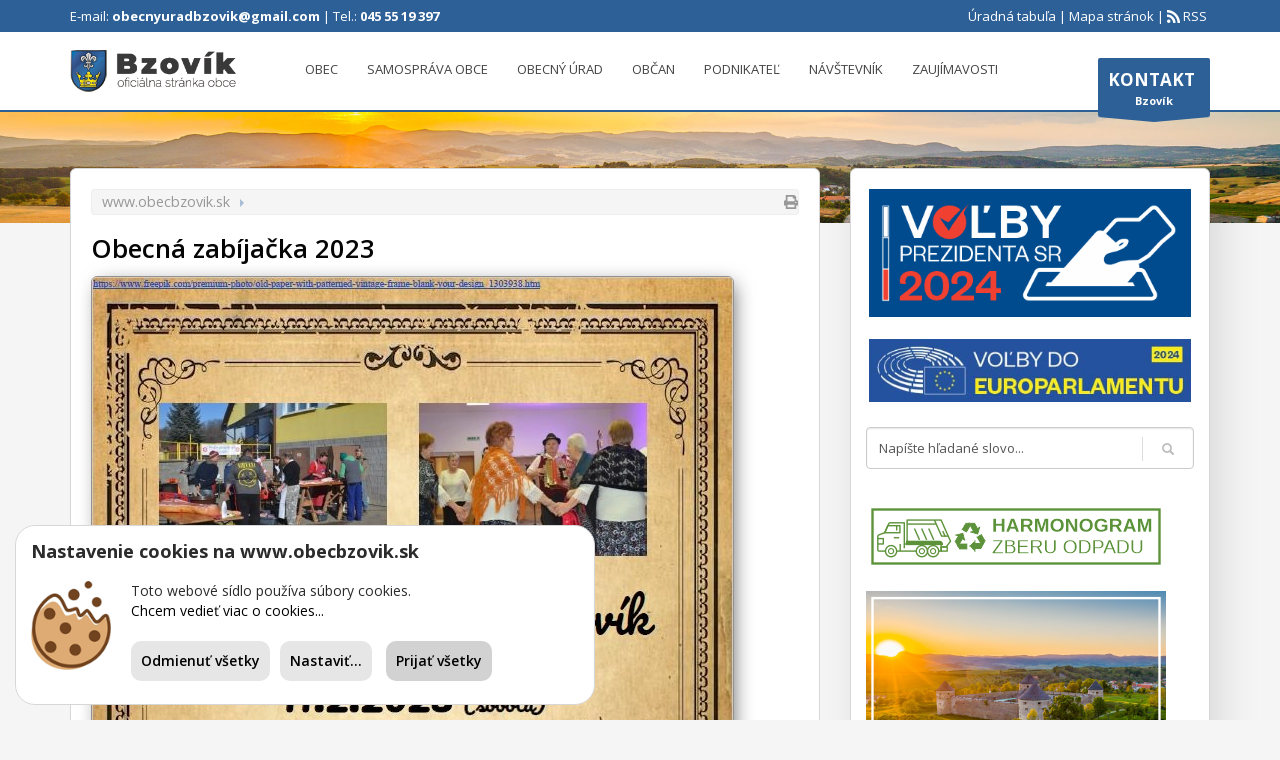

--- FILE ---
content_type: text/html; charset=UTF-8
request_url: https://www.obecbzovik.sk/obecna-zabijacka-2023
body_size: 8762
content:
<!DOCTYPE html><html lang="sk" ><head><meta http-equiv="Content-Type" content="text/html; charset=utf-8" />
<!--[if IE]><meta http-equiv='X-UA-Compatible' content='IE=edge,chrome=1' /><![endif]--><meta name="viewport" content="width=device-width,initial-scale=1.0,maximum-scale=1" /><meta name="description" content="Fašiangové obdobie sa v našej obci už tradične spája s organizovaním obecnej zabíjačky. Aj keď posledné roky sme sa s občanmi v tomto období nemohli stretnúť kvôli covidovým opatreniam, o to viac sme sa tešili, že tento" /><base href="/" /><title>Obecná zabíjačka 2023 | Obec Bzovík</title><link rel="canonical" href="https://www.obecbzovik.sk/obecna-zabijacka-2023" /><link rel="icon" type="image/png" href="images/favicon.png?2" /><meta property="og:url" content="https://www.obecbzovik.sk/obecna-zabijacka-2023" /><meta property="og:image" content="https://www.obecbzovik.sk/web_files/2023/2/1089.jpg"/><meta property="og:locale" content="sk"/><meta property="og:type" content="website"/><meta property="og:title" content="Obecná zabíjačka 2023"/><meta property="og:description" content="Fašiangové obdobie sa v našej obci už tradične spája s organizovaním obecnej zabíjačky. Aj keď posledné roky sme sa s občanmi v tomto období nemohli stretnúť kvôli covidovým opatreniam, o to viac sme sa tešili, že tento"/><meta property="og:site_name" content="Obec Bzovík"/><link rel="stylesheet" href="css/bootstrap.css" type="text/css" media="all" /><link rel="stylesheet" href="css/template.css?9" type="text/css" media="all" /><link rel="stylesheet" href="css/responsive.css" type="text/css" media="all" /><link rel="stylesheet" href="css/base-sizing.css" type="text/css" media="all" /><link rel="stylesheet" href="css/custom.css" type="text/css" /><link rel="stylesheet" href="css/bzovik.css?3" type="text/css" /><link rel="alternate" type="application/rss+xml" title="RSS kanál" href="rss/rss.php" /><link rel="stylesheet" href="https://cdnjs.cloudflare.com/ajax/libs/fancybox/3.3.5/jquery.fancybox.min.css" /><link rel="stylesheet" href="css/easy-autocomplete.min.css" /></head><body class=""><div class="top-bar"><div class="container"><span class="">E-mail: <a href="mailto:obecnyuradbzovik@gmail.com" class="fw-bold">obecnyuradbzovik@gmail.com</a></span>&nbsp;|&nbsp;<span class="kl-header-toptext">Tel.: <a href="tel:+421455519397" class="fw-bold">045 55 19 397</a></span><span class="pull-right"><a href="https://www.obecbzovik.sk/rss-kanal" target="_self"  class="icon-rss" title="RSS">&nbsp;RSS</a>&nbsp;</span><span class="pull-right"><a href="https://www.obecbzovik.sk/mapa-stranok" target="_self"   title="Mapa stránok">Mapa stránok</a>&nbsp;|&nbsp;</span><span class="pull-right"><a href="https://www.obecbzovik.sk/uradna-tabula" target="_self"  title="Úradná tabuľa">Úradná tabuľa</a>&nbsp;|&nbsp;</span></div></div><div id="page_wrapper"><header id="header" class="site-header style9 cta_button"><div class="container siteheader-container "><div class="separator"></div><div class="logo-container hasInfoCard logosize--yes"><div class="site-logo logo" id="logo">
<a href="https://www.obecbzovik.sk/" title=""><img src="[data-uri]" data-src="images/logo01.png" class="logo-img" alt="Logo obce Bzovík" title="Logo obce Bzovík" />
</a></div><div id="infocard" class="logo-infocard"><div class="custom"><div class="row"><div class="col-sm-5"><p style="text-align: center;"><img src="[data-uri]" data-src="https://www.obecbzovik.sk/images/logo2.png" class="" style="width:70px;" alt="Logo obce Bzovík" /></p><p style="text-align: center;">Vitajte v malebnej obci obklopenej Krupinskou planinou.</p></div><div class="col-sm-7"><div class="custom contact-details"><p>
<strong>045 55 19 397</strong><br>e-mail:&nbsp;<a href="mailto:obecnyuradbzovik@gmail.com">obecnyuradbzovik@gmail.com</a></p><p><p>Obec Bzovík<br>Bzovík 299,<br />962 41 Bzovík<br />Slovenská republika</p></div></div></div></div></div></div><div class="separator visible-xxs"></div><div id="zn-res-menuwrapper">
<a href="#" class="zn-res-trigger zn-header-icon"></a></div><div id="main-menu" class="main-nav zn_mega_wrapper "><ul id="menu-main-menu" class="main-menu zn_mega_menu"><li><a class="menu-item-has-children" href="Obec"    >Obec</a><ul class="sub-menu clearfix"><li><a href="historia-obce"    >História obce</a></li><li><a href="geografia"    >Geografia</a></li><li><a href="demografia"    >Demografia obce</a></li><li><a href="symboly-obce"    >Symboly obce</a></li><li><a href="osobnosti"    >Osobnosti</a></li><li><a href="infrastruktura"    >Infraštruktúra</a></li><li><a href="uradna-tabula"    >Úradná tabuľa</a></li><li><a href="plan-hospodarskeho-a-socialneho-rozvoja-obce-bzovik"    >PHSR obce Bzovík</a></li><li><a href="komunitny-plan-obce-bzovik"    >Komunitný plán obce Bzovík</a></li><li><a class="menu-item-has-children" href="Povinn%C3%A9+zverej%C5%88ovanie"    >Povinné zverejňovanie</a><ul class="sub-menu clearfix"><li><a href="zmluvy"    >Zmluvy</a></li><li><a href="https://zverejnene.sk/bzovik/?page=faktury"   target="_BLANK" >Faktúry</a></li><li><a href="objednavky"    >Objednávky</a></li><li><a href="https://zverejnene.sk/bzovik/?page=objednavky"   target="_BLANK" >Objednávky 2</a></li></ul><li><a class="menu-item-has-children" href="Vo%C4%BEby"    >Voľby</a><ul class="sub-menu clearfix"><li><a href="volby-do-europskeho-parlamentu-2024"    >Voľby do Európskeho parlamentu 2024</a></li><li><a href="volby-prezidenta-slovenskej-republiky-2024"   target="_BLANK" >Voľby prezidenta SR 2024</a></li><li><a href="volby-do-nr-sr-2023"   target="_BLANK" >Voľby do NR SR 2023</a></li><li><a href="volby-oso-a-osk-2022"    >Voľby 2022</a></li><li><a href="volby-do-nr-sr-2020"    >Voľby do NR SR 2020</a></li><li><a href="volby-prezidenta-slovenskej-republiky-2019"    >Voľby prezidenta SR 2019</a></li><li><a href="volby-do-organov-samospravy-obci-2018"    >Voľby 2018</a></li><li><a href="volby"    >Voľby 2009-2017</a></li></ul><li><a href="https://www.scitanie.sk/moja-obec/SK0325518212"   target="_BLANK" >Sčítanie obyvateľov 2021</a></li><li><a class="menu-item-has-children" href="Projekty"   target="_BLANK" >Projekty</a><ul class="sub-menu clearfix"><li><a href="znizenie-energetickej-narocnosti-budovy-zakladnej-skoly-bzovik"    >Envirofond 2023</a></li><li><a href="ukoncene-projekty-obce-bzovik"    >Ukončené projekty obce Bzovík</a></li><li><a href="narodny-projekt-terenna-socialna-praca-a-komunitne-centra-spolu-pre-komunity"    >NP Spolu pre komunity</a></li><li><a href="obec-bzovik-realizuje-dalsi-uspesny-projekt-snazvom-narodny-projekt-terenna-socialna-praca-aterenna-praca-pre-vsetkych-obyvatelov-obce-bzovik"    >NP TSP a TP</a></li><li><a href="rozsirenie-kapacity-materskej-skoly-v-obci-bzovik"   target="_BLANK" >Rozšírenie kapacity materskej školy v obci Bzovík</a></li><li><a href="zvysenie-bezpecnosti-verejneho-priestranstva-autobusovej-zastavky-v-obci-bzovik"    >S podporou BBSK</a></li><li><a href="rekonstrukcia-miestnych-komunikacii-v-obci-bzovik"    >Rekonštrukcia miestnych komunikácií v obci Bzovík</a></li><li><a href="usporiadanie-pravnych-vztahov-k-pozemkom-formou-jpu-obec-bzovik"    >Usporiadanie právnych vzťahov k pozemkom formou JPÚ</a></li></ul></ul><li><a class="menu-item-has-children" href="Samospr%C3%A1va+obce"    >Samospráva obce</a><ul class="sub-menu clearfix"><li><a href="zakladne-udaje"    >Základné údaje</a></li><li><a href="statut-obce"    >Štatút obce</a></li><li><a href="starosta"    >Starosta</a></li><li><a href="zastupca-starostu"    >Zástupca starostu</a></li><li><a href="hlavny-kontrolor"    >Hlavný kontrolór</a></li><li><a href="obecne-zastupitelstvo"    >Obecné zastupiteľstvo</a></li><li><a href="poslanci-oz"    >Poslanci OZ</a></li><li><a href="komisie-pri-oz"    >Komisie pri OZ</a></li><li><a href="rokovaci-poriadok"    >Rokovací poriadok</a></li><li><a href="zastupitelstva"    >Zasadnutia OZ</a></li><li><a href="vzn"    >Všeobecno záväzné nariadenia</a></li><li><a href="dokumenty-na-pripomienkovanie"    >Dokumenty na pripomienkovanie</a></li><li><a href="rozpocet-obce"    >Rozpočet obce</a></li><li><a href="zaverecny-ucet-obce"    >Záverečný účet obce</a></li><li><a href="dhz"    >Dobrovoľný hasičský zbor</a></li></ul><li><a class="menu-item-has-children" href="Obecn%C3%BD+%C3%BArad"    >Obecný úrad</a><ul class="sub-menu clearfix"><li><a href="oddelenia-a-kontakty"    >Oddelenia a kontakty</a></li><li><a href="uradne-dni-a-hodiny"    >Úradné hodiny a dni</a></li><li><a class="menu-item-has-children" href="Spolo%C4%8Dn%C3%BD+obecn%C3%BD+%C3%BArad"    >Spoločný obecný úrad</a><ul class="sub-menu clearfix"><li><a href="spolocny-obecny-urad"    >Všeobecné informácie</a></li><li><a href="stavebny-urad"    >Stavebý úrad</a></li><li><a href="ochrana-prirody-a-krajiny"    >Ochrana prírody a krajiny</a></li><li><a href="socialne-veci"    >Sociálne veci</a></li></ul><li><a href="cennik-miestne-poplatky"    >Cenník - miestne poplatky</a></li></ul><li><a class="menu-item-has-children" href="Ob%C4%8Dan"    >Občan</a><ul class="sub-menu clearfix"><li><a class="menu-item-has-children" href="Ako+vybavi%C5%A5"    >Ako vybaviť</a><ul class="sub-menu clearfix"><li><a href="matricny-urad"    >Matrika</a></li><li><a href="tlaciva-na-stiahnutie"    >Tlačivá na stiahnutie</a></li></ul><li><a class="menu-item-has-children" href="Slobodn%C3%BD+pr%C3%ADstup+k+inform%C3%A1ci%C3%A1m"    >Slobodný prístup k informáciám</a><ul class="sub-menu clearfix"><li><a href="sadzobnik-poplatkov"    >Sadzobník poplatkov</a></li></ul><li><a class="menu-item-has-children" href="Odpadov%C3%A9+hospod%C3%A1rstvo"    >Odpadové hospodárstvo</a><ul class="sub-menu clearfix"><li><a href="harmonogram-vyvozu-odpadu"    >Harmonogram vývozu odpadu</a></li></ul><li><a class="menu-item-has-children" href="S%C5%A5a%C5%BEnosti%2C+%C5%BEiadosti+a+pet%C3%ADcie"    >Sťažnosti, žiadosti a petície</a><ul class="sub-menu clearfix"></ul><li><a href="informacie-o-zacatych-spravnych-konaniach"    >Správne konania</a></li><li><a class="menu-item-has-children" href="Majetok+obce"    >Majetok obce</a><ul class="sub-menu clearfix"></ul><li><a class="menu-item-has-children" href="Pren%C3%A1jom+majetku"    >Prenájom majetku</a><ul class="sub-menu clearfix"></ul><li><a href="https://zsbzovik.edupage.org/"   target="_BLANK" >Školy a vzdelávanie</a></li><li><a href="zdravotnictvo"    >Zdravotníctvo</a></li><li><a class="menu-item-has-children" href="%C5%A0port"    >Šport</a><ul class="sub-menu clearfix"><li><a href="https://sportnet.sme.sk/futbalnet/z/obfz-zvolen/s/3696/"   target="_BLANK" >Futbal - I. trieda</a></li><li><a href="https://sportnet.sme.sk/futbalnet/z/obfz-zvolen/s/3861/"   target="_BLANK" >Futbal - MO U11</a></li></ul><li><a href="http://bzovik.fara.sk/"   target="_BLANK" >Farský úrad</a></li><li><a href="adresar-uradov-a-institucii"    >Adresár úradov a inštitúcií</a></li><li><a href="https://ups-bzovik.webnode.sk/"   target="_BLANK" >Urbárske spoločenstvo Bzovík</a></li><li><a href="uzitocne-telefonne-cisla"    >Užitočné telefónne čísla</a></li><li><a href="uzitocne-linky"    >Užitočné linky</a></li></ul><li><a class="menu-item-has-children" href="Podnikate%C4%BE"    >Podnikateľ</a><ul class="sub-menu clearfix"><li><a class="menu-item-has-children" href="Verejn%C3%A9+obstar%C3%A1vanie"    >Verejné obstarávanie</a><ul class="sub-menu clearfix"><li><a href="profil-verejneho-obstaravatela"    >Profil verejného obstarávateľa</a></li><li><a href="kategoria/aktualne-vyzvy"    >Aktuálne výzvy</a></li><li><a href="podlimitne-zakazky"    >Podlimitné zákazky - zverejňovanie</a></li><li><a href="ukoncene-verejne-obstaravania"    >Ukončené verejné obstarávania</a></li><li><a href="plan-vo"    >Plán VO</a></li></ul></ul><li><a class="menu-item-has-children" href="N%C3%A1v%C5%A1tevn%C3%ADk"    >Návštevník</a><ul class="sub-menu clearfix"><li><a href="obchod-a-sluzby"    >Obchod a služby</a></li><li><a href="https://cp.hnonline.sk/bus/spojenie/"   target="_BLANK" >Cestovný poriadok</a></li><li><a class="menu-item-has-children" href="Turistika"    >Turistika</a><ul class="sub-menu clearfix"><li><a href="http://www.mapysr.sk/index.php?oznac=630&zvacsenie=3&xs=30&ys=9&akcia=zvac&vrstvy=111111111111111111111111111111111111"   target="_BLANK" >Náučný chodník Uňatín - Čabraď</a></li><li><a href="https://naucnechodniky.eu/naucny-chodnik-krupina-unatin-cabrad/"   target="_BLANK" >Náučný chodník Krupina - Uňatín - Čabraď</a></li></ul><li><a class="menu-item-has-children" href="Cyklotrasy"    >Cyklotrasy</a><ul class="sub-menu clearfix"><li><a href="https://www.bikermania.sk/Cyklotrasy_Krupina.php"   target="_BLANK" >Cyklotrasy v okolí</a></li><li><a href="https://cyklotrasa.oma.sk/011"   target="_BLANK" >Hontianska cyklomagistrála</a></li></ul></ul><li><a class="menu-item-has-children" href="Zauj%C3%ADmavosti"    >Zaujímavosti</a><ul class="sub-menu clearfix"><li><a href="kulturne-pamiatky"    >Kultúrne a prírodné pamiatky</a></li><li><a href="zakladacia-listina-klastora-v-Bzoviku"    >Zakladacia listina kláštora v Bzovíku</a></li></ul></ul></div>
<a href="https://www.obecbzovik.sk/kontakty" id="ctabutton" class="ctabutton kl-cta-ribbon" title="Kontakty" target="_self"><strong>KONTAKT</strong>Bzovík<svg version="1.1" class="trisvg" xmlns="http://www.w3.org/2000/svg" xmlns:xlink="http://www.w3.org/1999/xlink" x="0px" y="0px" preserveaspectratio="none" width="14px" height="5px" viewbox="0 0 14.017 5.006" enable-background="new 0 0 14.017 5.006" xml:space="preserve"><path fill-rule="evenodd" clip-rule="evenodd" d="M14.016,0L7.008,5.006L0,0H14.016z"></path></svg></a></div></header><div id="page_top_img_div"><img src="images/web/pano5.jpg?1" class="page_top_img" alt="Obec Bzovík"/></div><section class="hg_section home_news"><div class="container"><div class="row"><div class="col-lg-8 col-md-8 col-sm-12 col-xs-12"><div id="th-content-post"><ul class="breadcrumbs2 kl-font-alt"><li><a href="index.php">www.obecbzovik.sk</a></li><li class="pull-right">&nbsp;&nbsp;<a href="/obecna-zabijacka-2023/AX_PRINT" target="_blank"><i class="fa fa-print" title="Zobraziť tlačovú verziu stránky"></i></a></li></ul><div class="clearfix"></div><div><h1 class="page-title black">Obecná zabíjačka 2023</h1><div class="itemView clearfix eBlog"><div class="itemBody" id="article_container"><div id="article_text">
<a data-fancybox="gallery" href="https://www.obecbzovik.sk/web_files/2023/2/1089.jpg" ><img src="[data-uri]" data-src="https://www.obecbzovik.sk/web_files/2023/2/1089.jpg" alt="plagát2023" class="article_title_photo tpp1 "/>
</a><p class="MsoNormal" style="text-align:justify">V&nbsp;sobotu, 11. februára 2023,
sme pred budovou obecného úradu od skorých ranných hodín pripravovali zabíjačkové
špeciality - hurky, klobásy, kapustnicu, obáranú slaninu a&nbsp;plnené mäso.
Naše dôchodkyne v&nbsp;kuchyni pripravovali chutné pampúchy a&nbsp;skupina
miestnych heligonkárov spríjemňovala prípravnú fázu a&nbsp;vítala hostí. Od
obeda si mohli občania a&nbsp;návštevníci kúpiť za symbolické ceny zabíjačkové
špeciality, stretnúť sa, porozprávať, posedieť pri dobrej hudbe. Popoludnie
spestrili vystúpením deti zo speváckeho súboru z&nbsp;našej základnej školy pod
vedením pani učiteľky Mgr. Anny Kollárovej, členovia Jednoty dôchodcov v
Bzovíku svojou fašiangovou scénkou a&nbsp;naši Heligonkári známymi ľudovými
piesňami. Po obci prešiel fašiangový sprievod, kde mládež v&nbsp;maskách
navštívila a&nbsp;pozdravila občanov v&nbsp;našej obci.<o:p></o:p></p><p></p><p class="MsoNormal" style="text-align:justify">Poďakovanie patrí všetkým ľudom,
ktorí sa akýmkoľvek spôsobom podieľali na príprave a&nbsp;samotnom priebehu
Obecnej zabíjačky, poslankyniam a poslancom obecného zastupiteľstva, zamestnancom
obce, členom Jednoty dôchodcov, speváckemu súboru ZŠ, Heligonkárom, všetkým aktívnym
občanom, ktorí akýmkoľvek spôsobom pomáhali s&nbsp;prípravou tohto podujatia a&nbsp;v&nbsp;neposlednom
rade&nbsp;všetkým zúčastneným občanom, i&nbsp;návštevníkom zo širokého okolia.</p><p class="MsoNormal" style="text-align:justify">Fotky:</p><p class="MsoNormal" style="text-align:justify"><a href="https://photos.google.com/share/AF1QipOoD9RGG1HlybeQ6hLzGNhQ8R0yQ75Fg8643ETipnx1SG4XB4w2UpBFwlpzYVbL9Q?key=bGZlNUNBdlNkX0ZNd3J2RnFQMlZYbmxZN3ByeC1n" target="_blank">photos.google.com</a></p><p class="MsoNormal" style="text-align:justify"><a href="https://photos.google.com/u/1/share/AF1QipPqSEHA-h5yNXsBy4v3Pn5qZOJAsneVJEyfo6wCSzaEGUULIh5q7-heaHXnaDoD-w?key=M2dPVHgzampIOGpFeXlSZl84OVgyNjB3d05qN3pB" target="_blank">photos.google.com</a></p><p class="MsoNormal" style="text-align:justify"><br></p><p class="MsoNormal" style="text-align:justify"><o:p></o:p></p></div></div><div class="clearfix"></div></div></div></div></div><div class="col-lg-4 col-md-4 col-sm-12 col-xs-12"><div id="sidebar-widget" class="sidebar"><div class="top_banners row text-center pb-25"><div class="col-12"><a href="volby-prezidenta-slovenskej-republiky-2024"><img src="https://cdn.super-obec.sk/banner_pvolby2024.png" alt="volby-prezidenta-slovenskej-republiky-2024"
style="max-width:
90%"> </a><br><br></div><div class="col-12"><a href="volby-do-europskeho-parlamentu-2024"><img src="https://cdn.super-obec.sk/eurovolby24.jpg" alt="Voľby do Európskeho parlamentu 2024" style="max-width: 90%"> </a></div></div><div class="widget widget_search"><div class="search gensearch__wrapper"><form id="searchform" class="gensearch__form" action="vyhladaj" method="get" ><input id="live-search" name="hladaj" maxlength="20" class="inputbox gensearch__input" type="text" size="20" value="Napíšte hľadané slovo..." onblur="if (this.value=='') this.value='Napíšte hľadané slovo...';" onfocus="if (this.value=='Napíšte hľadané slovo...') this.value='';"><button type="submit" id="searchsubmit" value="go" class="gensearch__submit glyphicon glyphicon-search"></button></form></div></div><div class="latest_posts style3 clearfix">
<a href="https://www.obecbzovik.sk/harmonogram-vyvozu-odpadu"><img src="[data-uri]" data-src="web_files/2020/1/589.png" /></a><br /><br /></div><div class="latest_posts style3 clearfix">
<a href="hrad-bzovik"><img src="[data-uri]" data-src="https://www.obecbzovik.sk/web_files/2020/8/713.png" /></a><br /><br /></div><div class="latest_posts style3 clearfix"><h2 class="wgt-title "><span>Obec Bzovík informuje</span></h2><table class="table table-striped"><tr><td><a href="upozornenie-zlate-zltnutie-vinica">Upozornenie – zlaté žltnutie viniča</a></td></tr><tr><td><a href="vyhlasenie-dane-oznam1">VYHLÁSENIE DANE - Oznam</a></td></tr><tr><td><a href="polovnicky-ples-pz-liska-senohrad-17012025">Poľovnícky ples PZ Líška Senohrad 17.01.2025</a></td></tr><tr><td><a href="plan-kulturnych-podujati-2026">Plán kultúrnych podujatí 2026</a></td></tr><tr><td><a href="polovnicky-disco-ples-dna-24-01-2026">Poľovnícky Disco Ples dňa 24. 01. 2026</a></td></tr><tr><td><a href="zasady-poziarnej-prevencie-pri-vykurovani-vykuruj-bezpecne">Zásady požiarnej prevencie pri vykurovaní - vykuruj bezpečne</a></td></tr><tr><td><a href="informacie-o-studijnych-a-ucebnych-odboroch-gas-a-sosoas">Informácie o študijných a učebných odboroch GAS a SOŠOaS</a></td></tr><tr><td><a href="formular-ohlasenie-stavby-a-stavebnych-uprav">Formulár - OHLÁSENIE STAVBY A STAVEBNÝCH ÚPRAV</a></td></tr><tr><td><a href="harmonogram-vyvozov-komunalneho-a-triedeneho-odpadu-na-rok-2026">Harmonogram vývozov komunálneho a triedeného odpadu na rok 2026</a></td></tr><tr><td><a href="nasa-kniznica-je-online">Naša knižnica je ONLINE!</a></td></tr><tr><td><a href="predajpohladnic-a-magnetiek-na-obecnom-urade">Predaj pohľadníc a magnetiek na Obecnom úrade</a></td></tr><tr><td><a href="klastor-premonstratov-bzovik">KLÁŠTOR PREMONŠTRÁTOV BZOVÍK</a></td></tr><tr><td><a href="cestne-prehlasenie-o-kompostovani-kuchynskeho-biologicky-rozlozitelneho-odpadu-z-domacnosti">Čestne prehlasenie o kompostovaní kuchynského biologicky rozložiteľného odpadu z domácnosti</a></td></tr></table></div><div class="latest_posts style3 clearfix">
<a href="https://www.scitanie.sk/" target="_BLANK"><img src="[data-uri]" data-src="web_files/2020/5/684.jpg" /></a><br /><br /></div><div class="latest_posts style3 clearfix"><h2 class="wgt-title "><span>Informácie o obci Bzovík</span></h2><table class="table table-striped"><tr><th>Názov</th><td>Bzovík</td></tr><tr><th>Okres</th><td>Krupina</td></tr><tr><th>Región</th><td>Hont</td></tr><tr><th>Kraj</th><td>Banskobystrický</td></tr><tr><th>Počet obyvateľov</th><td>1100</td></tr><tr><th>Rozloha chotára</th><td>1277,42 ha</td></tr><tr><th>Nadmorská výška</th><td>380 m n.m.</td></tr><tr><th>Prvá písomná zmienka</th><td>1 135</td></tr><tr><th>Starosta</th><td>Ing. Peter Lazár</td></tr><tr><th>E-mail</th><td><a href="mailto:obecnyuradbzovik@gmail.com">obecnyuradbzovik@gmail.com</a></td></tr><tr><th>Tel.</th><td><a href="mailto:+421455519397">045 55 19 397</a></td></tr><tr><th>PSČ</th><td>962 41</td></tr><tr><th>Aj Bzovík je</th><td><a href="https://www.super-obec.sk" target="_blank"><img src="[data-uri]" data-src="images/web/superobec.png" alt="Super Obec" /></a></td></tr></table></div></div></div></div></div></section><footer id="footer"><div class="container"><div class="row"><div class="col-sm-3"><div><h3 class="title m_title"><strong>Dôležité odkazy</strong></h3><ul class="menu"><li><a href="https://www.obecbzovik.sk/kontakty">Kontakty OcÚ</a></li><li><a href="https://www.obecbzovik.sk/starosta">Starosta</a></li><li><a href="https://www.obecbzovik.sk/zoznam-vzn">Zoznam VZN</a></li><li><a href="https://www.obecbzovik.sk/mapa-stranok">Mapa stránky</a></li><li><a href="https://www.obecbzovik.sk/uradna-tabula">Úradná tabuľa</a></li><li><a href="https://www.obecbzovik.sk/zastupitelstva">Zasadnutia zastupiteľstva</a></li><li><a href="https://www.obecbzovik.sk/aktualne-vyzvy-prebiehajucich-verejnych-obstaravani">Verejné obstarávanie</a></li></ul></div></div><div class="col-sm-3"><div class="newsletter-signup"><h3 class="title m_title"><strong>Správca obsahu</strong></h3><p>Obec Bzovík<br />E-mail: <a href="mailto:obecnyuradbzovik@gmail.com">obecnyuradbzovik@gmail.com</a><br />Tel.: <a href="tel:+421455519397">045 55 19 397</a><br />Posledná aktualizácia: 15.1.2026<br />
<a href="https://www.obecbzovik.sk/prehlasenie-o-pristupnosti">Prehlásenie o prístupnosti</a><br />
<a href="https://validator.w3.org/nu/?doc=https://www.obecbzovik.sk/obecna-zabijacka-2023" target="_blank">Stránka je HTML 5 validná</a><br />
<a href="https://www.osobnyudaj.sk/informovanie/00319767" target="_BLANK">Ochrana osobných údajov</a><br /></p></div></div><div class="col-sm-3"><div class="newsletter-signup"><h3 class="title m_title"><strong>Technický prevádzkovateľ</strong></h3><p>r65 studio s.r.o.<br />J. Mikulku 2968/7<br />963 01, Krupina<br />IČO: 46 615 776<br />E-mail: <a href="mailto:webmaster@r65studio.sk">webmaster@r65studio.sk</a><br />Tel.: <a href="tel:+421908519314">0908 519 314</a><br />www: <a href="https://www.r65studio.sk" target="_BLANK" title="r65 studio - výroba profesionálnych webových stránok na mieru">https://www.r65studio.sk</a><br /></p></div></div><div class="col-sm-3"><div><h3 class="title m_title"><strong>Obec Bzovík</strong></h3><div class="contact-details"><p>Bzovík 299,,<br />962 41 Bzovík<br />
<strong>E-mail:</strong> <a href="mailto:obecnyuradbzovik@gmail.com">obecnyuradbzovik@gmail.com</a><br />
<strong>Tel:</strong> <a href="tel:+421455519397">045 55 19 397</a><br />
<strong>IČO:</strong>00319767<br />
<strong>DIČ:</strong>2021152430<br />
<strong>IBAN:</strong>...</p></div></div></div></div><div class="row"><div class="col-sm-12"><div class="bottom clearfix"><div class="copyright"><p >© 2026. Webové sídlo pre Obec Bzovík bolo spustené dňa 6.8.2018. Webový portál vytvorilo a technickú prevádzku zabezpečuje <a href="https://www.r65studio.sk" title="Výroba a administrácia moderných webových stránok" target="_blank">r65 studio s.r.o.</a>&nbsp;Stránka je spravovaná redakčným systémom&nbsp;<a href="https://www.administrix.sk" target="_blank">AdministriX</a>&nbsp;v rámci konceptu <a href="https://www.super-obec.sk" target="_blank">Super Obec</a>. Posledná aktualizácia stránky: 15.1.2026, 17:52<br /></p></div></div></div></div></div></footer></div>
<a href="#" id="totop">HORE</a>
<script  src="https://cdnjs.cloudflare.com/ajax/libs/jquery/3.0.0/jquery.min.js"></script>
<script defer src="https://use.fontawesome.com/releases/v5.0.2/js/all.js"></script>
<script src="js/bootstrap.min.js"></script>
<script src="js/kl-plugins.js?1"></script>
<script src="https://cdnjs.cloudflare.com/ajax/libs/fancybox/3.3.5/jquery.fancybox.min.js" async></script><script src="js/jquery.easy-autocomplete.min.js"></script>
<script src="js/kl-scripts.js?4"></script>
<script src="js/kl-custom.js?4"></script>
<script>//use the modernizr load to load up external scripts. This will load the scripts asynchronously, but the order listed matters. Although it will load all scripts in parallel, it will execute them in the order listed
// Modernizr.load([
//     {
//         // test for media query support, if not load respond.js
//         test : Modernizr.mq('only all'),
//         // If not, load the respond.js file
//         nope : '//cdnjs.cloudflare.com/ajax/libs/respond.js/1.4.2/respond.min.js'
//     }
// ]);
//document.getElementsByClassName('js-hide').style.display='inline';
//document.getElementById('vzn_search_div').style.display='block';
function make_js_visible() {
var cols =     document.getElementsByClassName('js-hide');
for(i=0; i<cols.length; i++) {
cols[i].style.display =    'block';
}
}
function make_js_unvisible() {
var cols =     document.getElementsByClassName('js-show');
for(i=0; i<cols.length; i++) {
cols[i].style.display =    'none';
}
}
make_js_visible();
make_js_unvisible();
</script>
<script src="https://ajax.googleapis.com/ajax/libs/webfont/1.5.18/webfont.js"></script>
<script src="https://cdn.super-obec.sk/js/ckx3xa.min.js" id="ckx_script" token="wPuJDHcqCM6SkvEaQsvFMCaVy7yvTXRC" defer></script>
<script>WebFont.load({
google: {
families: ['Open+Sans:400,600,700&amp;subset=latin-ext']
}
});
function init() {
var imgDefer = document.getElementsByTagName('img');
for (var i=0; i<imgDefer.length; i++) {
if(imgDefer[i].getAttribute('data-src')) {
imgDefer[i].setAttribute('src',imgDefer[i].getAttribute('data-src'));
} } }
window.onload = init;
</script></body></html>

--- FILE ---
content_type: text/css
request_url: https://www.obecbzovik.sk/css/bzovik.css?3
body_size: 3176
content:
#result_output {
    background-color: white;
    padding: 10px;
    width: 100%;
}

.elm-searchbox--transparent2 .elm-searchbox__input {
    background: rgba(0,0,0,.4); 
}


.eBlog .itemTitle {
    margin: 0 0 10px;
    font-size: 15px;
    line-height: 24px;
	font-weight: 600;
    }

img.vitajte {
    box-shadow: none !important;
}

.site-header .header-links-container {
    margin-right: 0px;
}

.page-subheader .ph-content-wrap {
    height: 400px;
}

.inner-box.home-panel-1
{
background-color: #2d6097;
}

.inner-box.home-panel-2
{
background-color: #2c568d;
}
.inner-box.home-panel-3
{
background-color: #ea7f00;
}
.inner-box.home-panel-4
{
background-color: #2a5a5f;
}
.services_boxes_wgt li [data-role="title"] {
    color: #fff;
    }
.services_boxes_wgt li [data-role="title"] .kl-icon {
    color: #e4e4e4;    
        position: relative;
    top: -7px;}
    
.services_boxes_wgt li:hover .hover-details {
    margin-top: -10px;
}

.latest_posts.default-style.kl-style-2 .theHoverBorder {
    background: -webkit-linear-gradient(transparent 20%, rgba(0, 0, 0, 0.9) 100%);
    background: -o-linear-gradient(transparent 20%, rgba(0, 0, 0, 0.9) 100%);
    background: linear-gradient(transparent 20%, rgba(0, 0, 0, 0.9) 100%);
    }
.latest_posts.default-style.kl-style-2 .lp-title .m_title {
    top: 60px;
}


.eventbox {
    background: #f9f9f9;
    }

.hg_section {
    padding-top: 15px;
    padding-bottom: 15px;
	background-color: #f5f5f5;

}

@media (min-width: 1200px){
.latest_posts.default-style.kl-style-2 .lp-title {
    height: 292px;
}
.latest_posts.default-style.kl-style-2 .lp-title .m_title {
    font-size: 28px;
}
}
.sidebar{
	box-shadow: 10px 10px 47px -5px rgba(0,0,0,0.14);
	border: 1px solid #d6d6d6;
	border-radius: 6px;
	position: relative;
	top: -70px;
}
#th-content-post{
	/*box-shadow: 10px 10px 47px -5px rgba(0,0,0,0.14);*/
	border: 1px solid #d6d6d6;
	border-radius: 6px;
	background-color: white;
	padding: 20px;
	font-size: 1.1em;
	position: relative;
	top: -70px;
}

	.chaser {
		background: rgba(255, 255, 255, 0.95);
		border-bottom: 1px solid #dcdcdc;
		box-shadow: 10px 10px 5px -6px rgba(0, 0, 0, 0.17);
	}

	.chaser .main-menu li a {

		color: #6b6b6b;
	}
.chaser .main-menu li a:hover {color: #ffffff; background: #2d6097; border-radius: 5px;}
.chaser .main-menu li ul {
	background: rgba(255, 255, 255, 0.9);
	min-width: 200px;
	padding: 5px;
}


.site-header.style9 .logo-container.hasInfoCard:before {
	content: none;
}
.site-logo img {
	max-height: 40px;
}

.main-nav > ul > li > a {
	font-size: 13px;
	font-family: "Open Sans" , "Helvetica Neue", Helvetica, Arial, sans-serif;
}


.site-logo img {
	max-height: 42px;
	position: relative;
	top: 12px;
}

.site-header.style9 .main-nav>ul>li>a {
	color: #444444;
}
.main-nav > ul {
	margin: 18px 0;
}

.main-nav ul ul.sub-menu, .main-nav .hg_mega_container {
	position: absolute;
	border-radius: 10px;
}

.process_steps--style2 .process_steps__container:before {
	box-shadow: 10px 10px 5px -6px rgba(0,0,0,0.17);
}

.process_steps--style2 {
	position: relative;
	top: -70px;
}

.main-nav ul li a {
	font-family: 'Open Sans';
}

.latest_posts.style2 {

	box-shadow: 10px 10px 47px -5px rgba(0,0,0,0.14);
	border: 1px solid #d6d6d6;
	border-radius: 13px;
	position: relative;
	top: -70px;
}



/*livesearch*/
/*.typeahead,*/
/*.tt-query,*/
/*.tt-hint {*/
	/*width: 396px;*/
	/*height: 30px;*/
	/*padding: 8px 12px;*/
	/*font-size: 12px;*/
	/*line-height: 30px;*/
	/*border: 1px solid #ccc;*/
	/*-webkit-border-radius: 8px;*/
	/*-moz-border-radius: 8px;*/
	/*border-radius: 8px;*/
	/*outline: none;*/
/*}*/

/*.typeahead {*/
	/*background-color: #fff;*/
/*}*/

/*.typeahead:focus {*/
	/*border: 2px solid #0097cf;*/
/*}*/

/*.tt-query {*/
	/*-webkit-box-shadow: inset 0 1px 1px rgba(0, 0, 0, 0.075);*/
	/*-moz-box-shadow: inset 0 1px 1px rgba(0, 0, 0, 0.075);*/
	/*box-shadow: inset 0 1px 1px rgba(0, 0, 0, 0.075);*/
/*}*/

/*.tt-hint {*/
	/*color: #999*/
/*}*/

/*.tt-menu {*/
	/*width: 422px;*/
	/*margin: 12px 0;*/
	/*padding: 8px 0;*/
	/*background-color: #fff;*/
	/*border: 1px solid #ccc;*/
	/*border: 1px solid rgba(0, 0, 0, 0.2);*/
	/*-webkit-border-radius: 8px;*/
	/*-moz-border-radius: 8px;*/
	/*border-radius: 8px;*/
	/*-webkit-box-shadow: 0 5px 10px rgba(0,0,0,.2);*/
	/*-moz-box-shadow: 0 5px 10px rgba(0,0,0,.2);*/
	/*box-shadow: 0 5px 10px rgba(0,0,0,.2);*/
/*}*/

/*.tt-suggestion {*/
	/*padding: 3px 20px;*/
	/*font-size: 18px;*/
	/*line-height: 24px;*/
/*}*/

/*.tt-suggestion:hover {*/
	/*cursor: pointer;*/
	/*color: #fff;*/
	/*background-color: #0097cf;*/
/*}*/

/*.tt-suggestion.tt-cursor {*/
	/*color: #fff;*/
	/*background-color: #0097cf;*/

/*}*/

/*.tt-suggestion p {*/
	/*margin: 0;*/
/*}*/

/*.gist {*/
	/*font-size: 14px;*/
/*}*/



.typeahead,
.tt-query,
.tt-hint {
	width: 396px;
	height: 30px;
	padding: 8px 12px;
	font-size: 14px;
	line-height: 30px;
	border: 2px solid #ccc;
	-webkit-border-radius: 8px;
	-moz-border-radius: 8px;
	border-radius: 8px;
	outline: none;
}

.typeahead {
	background-color: #fff;
}

.typeahead:focus {
	border: 2px solid #0097cf;
}

.tt-query {
	-webkit-box-shadow: inset 0 1px 1px rgba(0, 0, 0, 0.075);
	-moz-box-shadow: inset 0 1px 1px rgba(0, 0, 0, 0.075);
	box-shadow: inset 0 1px 1px rgba(0, 0, 0, 0.075);
}

.tt-hint {
	color: #999
}

.tt-menu {
	width: 422px;
	margin: 12px 0;
	padding: 8px 0;
	background-color: #fff;
	border: 1px solid #ccc;
	border: 1px solid rgba(0, 0, 0, 0.2);
	-webkit-border-radius: 8px;
	-moz-border-radius: 8px;
	border-radius: 8px;
	-webkit-box-shadow: 0 5px 10px rgba(0,0,0,.2);
	-moz-box-shadow: 0 5px 10px rgba(0,0,0,.2);
	box-shadow: 0 5px 10px rgba(0,0,0,.2);
}

.tt-suggestion {
	padding: 3px 20px;
	font-size: 16px;
	line-height: 18px;
}

.tt-suggestion:hover {
	cursor: pointer;
	color: #fff;
	background-color: #0097cf;
}

.tt-suggestion.tt-cursor {
	color: #fff;
	background-color: #0097cf;

}

.tt-suggestion p {
	margin: 0;
}

.gist {
	font-size: 14px;
}

.process_steps--style2 .process_steps__step {
 padding: 20px;
}
section.partners_section.bg-white {
	padding-top: 0px;
	padding-bottom: 0px;
}

#footer {
border-top: 0px;
}

#footer {
	background: #0b2d52;
	position: relative;
	top: -80px;
}


#footer .bottom {
	border-top: 5px solid #2d6097;
}
img.partner_logo {
	max-width: 150px;
	margin-right: 100px;
	margin-left: 100px;
}

.keywordbox.keywordbox-4::after {
	border-top-color: #f5f5f5;
}

#totop {
	background-color: #36548a;
}
#footer .contact-details {
	background: none;
}

/*.custom-bullet li {*/
#article_text ul
{margin:20px;}
#article_text li {
	display: block;
	padding-left: 40px;
}

/*.custom-bullet li:before*/
#article_text li:before
{
	/*Using a Bootstrap glyphicon as the bullet point*/
	content: "\e080";
	font-family: 'Glyphicons Halflings';
	font-size: 9px;
	float: left;
	margin-top: 4px;
	margin-left: -17px;
	color: #CCCCCC;
}
.breadcrumbs2 {
	padding-left: 10px;
	margin-bottom: 0;
	opacity: 0.4;
	transition: opacity .1s ease-out;
	list-style: none;
	background-color: #e8e8e8;
	max-width: 100%;
	border: 1px solid #d6d6d6;
	border-radius: 3px;
}

/*a:link, a:visited {*/
	/*border-bottom: 1px dashed #cacaca;*/
/*}*/

.news_header {
	font-size: 85%;
	width: 100%;
	background-color: #ececec;
	padding-top: 7px;
	padding-bottom: 7px;
	padding-left: 15px;
	padding-right: 15px;
}


.home_news_files_table
{font-size: 0.84em;}
#article_text
{
	text-align: justify;
}
.art_list_image_01 img
{
	max-width: 70px;
	margin-right: 15px;
}

.eBlog .itemContainer {
	margin-bottom: 1px;
	padding: 20px 30px 1px 10px;
}
.page-title {
	font-size: 1.8em;
	margin-top: 15px;
	margin-bottom: 10px;
	font-weight: 600;
}

#article_container a, #docs a
{
	text-decoration: none;
	color: #000;
	border-bottom: 1px dashed #bdbfb8;

}
#footer a
{
	text-decoration: none;
	border-bottom: 1px dashed #808080;

}
.latest_posts a:hover
{
	text-decoration: none;
	color: #000;
	border-bottom: 1px dashed #2d6097;
}

/*.home_news_a a:hover*/
/*{*/
	/*border-bottom: none !important;*/
/*}*/

.itemTagsBlock {
	margin: 0 0 20px;
	border-bottom: 1px solid #dedede;
	border-top: 1px solid #dedede;
	padding: 10px;
}

.doc_list {
	font-size: 0.8em;
}

.doc_list th{
	background-color: #eaeaea;
}
input.search.doc_search_input {
	border: solid 1px #ccc;
	border-radius: 5px;
	padding: 3px 10px;
	margin-left: 20px;
	width: 70%;
}

div#doc_search_div {
	background-color: #f1f1f1;
	padding: 20px;
	border-radius: 20px;
	margin-bottom: 10px;
}

.vznnmbr
{
	width: 15%;
}
.actual_news_href_div.actual_news_href_div_open {
	padding-bottom: 20px;
	padding-top: 20px;
	padding-left: 20px;
	background-color: #cacaca;
	font-weight: 600;
	font-size: 1.1em;
}
.news_main_content {
	padding: 20px;
	background-color: #fafafa;
	font-size: 0.95em;
}
.doc_year {
	font-size: 1.1em;
	color: #000 !important;
}

.home_news_img
{
	max-width: 100%;
	/*border: 1px solid #1a1a1a;*/
	margin-right: 15px;
	border-radius: 5px;
	-webkit-box-shadow: 10px 10px 18px -11px rgba(0,0,0,0.68);
	-moz-box-shadow: 10px 10px 18px -11px rgba(0,0,0,0.68);
	box-shadow: 10px 10px 18px -12px rgba(0,0,0,0.68);
	border: 1px solid #a6a6a6;
}
.post_details
{
	background-color: #fafafa;
	padding-bottom: 10px;
	margin-bottom: 1px;
}
img.tpp1 {
	float: left;
	margin-right: 20px;
	margin-bottom: 20px;
}
img.tpp2 {
	max-width: 33%;
	display: inline;
	margin-right: 20px;
	float: left;
}
img.tpp3 {
	max-width: 100%;
	display: block;
	margin-bottom: 20px;
}
img.tpp4 {
	float: right;
	margin-left: 20px;
	margin-bottom: 20px;
}
img.tpp5 {
	max-width: 33%;
	display: inline;
	margin-left: 20px;
	float: right;
}

.article_title_photo
{
	border: 1px solid #929292;
	border-radius: 6px;
	box-shadow: 4px 4px 20px -5px rgba(0,0,0,0.64)
}
.home_news_img_top
{
	max-width: 200px;
	border: 1px solid #4e4e4e;
	margin-bottom: 10px;
	border-radius: 5px;
	box-shadow: 4px 4px 10px -5px rgba(0,0,0,0.44)
}
.post_details
{
	background-color: #ececec;
	padding: 5px !important;
	color: #565656 !important;

}

.itemThumbnail img {
	max-width: 100%;
	max-height: 180px;
	border-radius: 10px;
	margin-bottom: 10px;
	-webkit-box-shadow: 10px 10px 18px -11px rgba(0,0,0,0.68);
	-moz-box-shadow: 10px 10px 18px -11px rgba(0,0,0,0.68);
	box-shadow: 10px 10px 18px -11px rgba(0,0,0,0.68);
}
span.read_more_1 {
	border: 1px solid #e4e4e4;
	padding: 3px;
	background-color: #f7f7f7;
	margin-top: 5px !important;
	font-weight: bold;
	font-size: 0.9em;
	position: relative;
	top: 8px;
}

.wgt-title
{
	margin-bottom: 10px !important;
}
.home_menu_logo
{width: 70px;
	padding-right: 15px;
	float: left;
}

#live-search
{
padding: 12px 12px;
width: 100%;
/*background-color: rgba(255,255,255,0.8);*/
}

.ad-pdf
{
	color:#9a1717;
}
.ad-excel
{
	color: #399a2a;
}
.ad-archive
{
	color: #c47c20;
}
.ad-word
{
	color: #29439a;
}
.ad-ppt
{
	color: #770b9a;
}
strong
{
	margin-right: 5px;
}

.father_1{
	font-weight: 700;
}

ul.sitemap_2 {
	padding-left: 20px;
	font-weight: 400;
}

ul.sitemap_3 {
	padding-left: 40px;
	font-weight: 400;
}

ul.sitemap_4 {
	padding-left: 60px;
	font-weight: 400;
}

.projekty-img {
	height: 24px;
	margin-bottom: 16px;
}
.ubytovanie_div.clearfix {
	margin-bottom: 20px;
	padding-bottom: 20px;
	border-bottom: 1px solid #d4d4d4;
}

#ad_form {
	background-color: #f1f1f1;
	padding: 20px;
	border-radius: 20px;
}

/*a:focus {*/
	/*border: 1px solid #eb1717; padding:2px;}*/


.top-bar {
	background-color: #2d6097;
	line-height: 18px;
	font-size: 13px;
	color: #fff;
	padding: 7px 0;
}

.top-bar a{
	color: #fff;
}

.home_menu a {
	color:#fff;
}
.home_menu {
	position: relative;
	top: 0px;
	box-shadow: 10px 10px 47px -5px rgba(0,0,0,0.14);
	border: 4px solid #d6d6d6;
	border-radius: 13px;
	top:-80px;
}
.home_news {
	position: relative;
	top: -80px;
}

.process_steps--style1 .process_steps__intro {
	background: #2f649f;
	text-align: left;
	padding: 20px;
}
.process_steps--style1 .process_steps__intro:after {
	border-left-color: #2f649f;
}

.process_steps--style1 .process_steps__step:nth-child(2) {
	background-color: #2a578c;
}
.process_steps--style1 .process_steps__step:nth-child(2):after {
	border-left-color: #2A578C;
}

.process_steps--style1 .process_steps__step:nth-child(3) {
	background-color: #224772;
}
.process_steps--style1 .process_steps__step:nth-child(3):after {
	border-left-color: #224772;
}
.process_steps--style1 .process_steps__step:nth-child(4) {
	background-color: #1a3758;
}

.myIframe {
	position: relative;
	padding-bottom: 65.25%;
	padding-top: 30px;
	height: 0;
	overflow: auto;
	-webkit-overflow-scrolling:touch;
border: solid black 1px;
}
.myIframe iframe {
	position: absolute;
	top: 0;
	left: 0;
	width: 100%;
	height: 100%;
}

.home_news
{
	background: #f5f5f5 url('../images/web/home_bottom_01.jpg') bottom right no-repeat;
	background-size:100%;
}

.kl-cta-ribbon {
	margin-bottom: -7px;
	background: #2d6097;
}

.kl-cta-ribbon .trisvg path {
	fill: #2d6097;
}

.wgt-title > span {
	border-bottom: 2px solid #2D6097;
}

.m_title {
	color: #2D6097;
}

.logo-container .logo-infocard {
	background: #2D6097;
}
img.page_top_img {
	width: 100%;
}
.site-header {
	border-bottom: 2px solid #2d6097;
}

#page_wrapper {
	position: relative;
	overflow: hidden;
	background-color: #0b2d52;
}


--- FILE ---
content_type: application/javascript
request_url: https://www.obecbzovik.sk/js/kl-custom.js?4
body_size: 1395
content:
var pathArray = location.href.split( '/' );
var pathArray = location.href.split( '/' );
var pathLength = pathArray.length-4;
var completeurl='';
if(pathLength>0)
{
	for (var i = 1; i <= pathLength; i++) {
		completeurl+='/'+pathArray[i+2];
		//console.log(completeurl);
	}
}

// $('input[name="q"]').autoComplete({
// 	minChars: 2,
// 	source: function(term, suggest){
// 		term = term.toLowerCase();
// 		var choices = ['Alabama', 'Alaska', 'Arizona', 'Arkansas', 'California'];
// 		var matches = [];
// 		for (i=0; i<choices.length; i++)
// 			if (~choices[i].toLowerCase().indexOf(term)) matches.push(choices[i]);
// 		suggest(matches);
// 	}
// });


// var xhr;
// var rendered_url = completeurl + "/api/get_articles.php?action=get_articles";
// $('input[name="q"]').autoComplete({
// 	source: function(term, response){
// 		try { xhr.abort(); } catch(e){}
// 		xhr = $.getJSON(rendered_url,
// 			{ q: term },
// 			function(data)
// 			{ response(data); });
// 	}
// });

$(document).ready(function() {
	$('.news_open_content').on('click', function (e) {
		e.preventDefault();
		$(this).parent().siblings('.news_content').slideToggle();
		//$(this).toggleClass('actual_news');
		$(this).parent('.actual_news_href_div').toggleClass('actual_news_href_div_open');
		$(this).siblings('.content_close_icon').toggle();
	});

	$('.show_link').on('click', function (e) {
		$(this).hide();
		e.preventDefault();
		$(this).siblings('.oznam_link').fadeIn();
		$(this).siblings('.oznam_link').select();

	});



	var live_search_options = {
		//url: "api/test.json",
		url: function(phrase) {
//			return "http://easyautocomplete.com/api/countrySearch.php?phrase=" + phrase + "&format=json";

			if ((phrase !== "")&&(phrase.length>2))
				return "api/get_articles.php?action=get_articles&search_term="+phrase;
			// } else {
			// 	return "api/get_articles.php?action=get_articles";
			// }
		},

		//url: function(phrase) {
			//return "api/countrySearch.php?phrase=" + phrase + "&format=json";
			//return "api/get_articles.php?action=get_articles";

			// if (phrase !== "") {
			// 	return "api/get_articles.php?action=get_articles&search_term="+phrase;
			// } else {
			// 	return "api/get_articles.php?action=get_articles";
			// }
			//return "http://easyautocomplete.com/api/countrySearch.php?phrase=pol&format=json";
		//},
		// ajaxSettings: {
		// 	dataType: "json",
		// 	method: "GET",
		// 	data: {
		// 		dataType: "json"
		// 	}
		// },
		requestDelay: 500,
		getValue: "text",
		template: {
			type: "links",
			fields: {
				link: "website-link"
			}
		},
		theme: "bootstrap"
	};

	$("#live-search").easyAutocomplete(live_search_options);










});


// ;(function($){
// 	"use strict";
//
// 	$(document).ready(function() {
//
// 		var substringMatcher = function(strs) {
// 			return function findMatches(q, cb) {
// 				var matches, substringRegex;
//
// 				// an array that will be populated with substring matches
// 				matches = [];
//
// 				// regex used to determine if a string contains the substring `q`
// 				var substrRegex = new RegExp(q, 'i');
//
// 				// iterate through the pool of strings and for any string that
// 				// contains the substring `q`, add it to the `matches` array
// 				$.each(strs, function(i, str) {
// 					if (substrRegex.test(str)) {
// 						matches.push(str);
// 					}
// 				});
//
// 				cb(matches);
// 			};
// 		};
//
// 		var states = ['Alabama', 'Alaska', 'Arizona', 'Arkansas', 'California',
// 			'Colorado', 'Connecticut', 'Delaware', 'Florida', 'Georgia', 'Hawaii',
// 			'Idaho', 'Illinois', 'Indiana', 'Iowa', 'Kansas', 'Kentucky', 'Louisiana',
// 			'Maine', 'Maryland', 'Massachusetts', 'Michigan', 'Minnesota',
// 			'Mississippi', 'Missouri', 'Montana', 'Nebraska', 'Nevada', 'New Hampshire',
// 			'New Jersey', 'New Mexico', 'New York', 'North Carolina', 'North Dakota',
// 			'Ohio', 'Oklahoma', 'Oregon', 'Pennsylvania', 'Rhode Island',
// 			'South Carolina', 'South Dakota', 'Tennessee', 'Texas', 'Utah', 'Vermont',
// 			'Virginia', 'Washington', 'West Virginia', 'Wisconsin', 'Wyoming'
// 		];
//
// 		$('.typeahead').typeahead({
// 				hint: true,
// 				highlight: true,
// 				minLength: 1
// 			},
// 			{
// 				name: 'states',
// 				source: substringMatcher(states)
// 			});
//
// 	});// end of document ready
//
// })(jQuery);